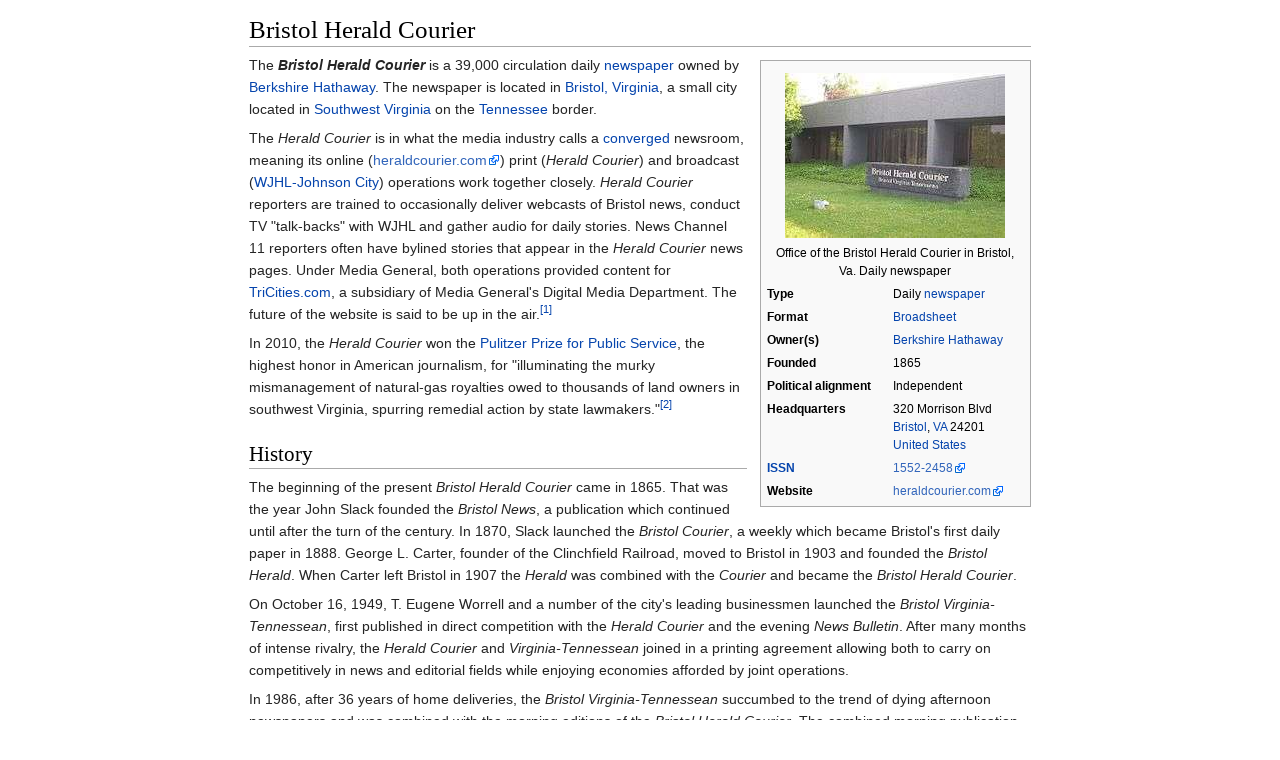

--- FILE ---
content_type: text/html
request_url: https://ipfs.io/ipfs/QmXoypizjW3WknFiJnKLwHCnL72vedxjQkDDP1mXWo6uco/wiki/Bristol_Herald_Courier.html
body_size: 7475
content:
<html><head>
    <meta charset="UTF-8">
    <title>Bristol Herald Courier</title>
    <meta name="viewport" content="width=device-width, initial-scale=1.0">
    <link rel="stylesheet" href="../-/s/style.css">
    <script src="../-/j/head.js"></script>
  </head>
  <body class="mw-body mw-body-content mediawiki" style="background-color: white; margin: 0; border-width: 0px; padding: 0px;">
    <div id="content" class="mw-body" style="padding: 1em; border-width: 0px; max-width: 55.8em; margin: 0 auto 0 auto">
      <a id="top"></a>
      <h1 id="titleHeading" style="background-color: white; margin: 0;">Bristol Herald Courier</h1>
      <div id="mw-content-text"><table class="infobox vcard" style="width:22em" id="mwAQ"><tbody><tr><td colspan="2" style="text-align:center">
<p></p><div><img src="../I/m/Bhc.jpg" data-file-width="2048" data-file-height="1536" data-file-type="bitmap" height="165" width="220"></div><p></p><div>Office of the Bristol Herald Courier in Bristol, Va. Daily newspaper</div></td></tr><tr><th scope="row">Type</th><td>
Daily <a href="Newspaper.html" title="Newspaper">newspaper</a></td></tr><tr><th scope="row">Format</th><td>
<a href="Broadsheet.html" title="Broadsheet">Broadsheet</a></td></tr><tr><th scope="row">Owner(s)</th><td>
<a href="Berkshire_Hathaway.html" title="Berkshire Hathaway">Berkshire Hathaway</a></td></tr><tr><th scope="row">Founded</th><td>
1865</td></tr><tr><th scope="row">Political alignment</th><td>
Independent</td></tr><tr><th scope="row">Headquarters</th><td class="label">
320 Morrison Blvd<br><a href="Bristol%2C_Virginia.html" title="Bristol, Virginia">Bristol</a>, <a href="Virginia.html" title="Virginia">VA</a> 24201<br><a href="United_States.html" title="United States">United States</a></td></tr><tr><th scope="row"><a href="International_Standard_Serial_Number.html" title="International Standard Serial Number">ISSN</a></th><td>
<a href="http://www.worldcat.org/issn/1552-2458" class="external">1552-2458</a></td></tr><tr><th scope="row">Website</th><td>
<a href="http://www.heraldcourier.com/" class="external">heraldcourier.com</a></td></tr></tbody></table><span>
</span><meta property="mw:PageProp/displaytitle" content="Bristol Herald Courier">

<p id="mwAg">The <i id="mwAw"><b id="mwBA">Bristol Herald Courier</b></i> is a 39,000 circulation daily <a href="Newspaper.html" title="Newspaper" id="mwBQ">newspaper</a> owned by <a href="Berkshire_Hathaway.html" title="Berkshire Hathaway" id="mwBg">Berkshire Hathaway</a>. The newspaper is located in <a href="Bristol%2C_Virginia.html" title="Bristol, Virginia" id="mwBw">Bristol, Virginia</a>, a small city located in <a href="Southwest_Virginia.html" title="Southwest Virginia" id="mwCA">Southwest Virginia</a> on the <a href="Tennessee.html" title="Tennessee" id="mwCQ">Tennessee</a> border.</p>

<p id="mwCg">The <i id="mwCw">Herald Courier</i> is in what the media industry calls a <a href="Convergence_in_the_media.html" title="Convergence in the media" id="mwDA">converged</a> newsroom, meaning its online (<a href="http://www.heraldcourier.com/" id="mwDQ" class="external">heraldcourier.com</a>) print (<i id="mwDg">Herald Courier</i>) and broadcast (<a href="WJHL-TV.html" title="WJHL-TV" id="mwDw">WJHL-Johnson City</a>) operations work together closely. <i id="mwEA">Herald Courier</i> reporters are trained to occasionally deliver webcasts of Bristol news, conduct TV "talk-backs" with WJHL and gather audio for daily stories. News Channel 11 reporters often have bylined stories that appear in the <i id="mwEQ">Herald Courier</i> news pages. Under Media General, both operations provided content for <a href="TriCities.com.html" title="TriCities.com" id="mwEg">TriCities.com</a>, a subsidiary of Media General's Digital Media Department. The future of the website is said to be up in the air.<sup id="cite_ref-1"><a href="#cite_note-1" style="counter-reset: mw-Ref 1;"><span class="mw-reflink-text">[1]</span></a></sup></p>

<p id="mwEw">In 2010, the <i id="mwFA">Herald Courier</i> won the <a href="Pulitzer_Prize_for_Public_Service.html" title="Pulitzer Prize for Public Service" id="mwFQ">Pulitzer Prize for Public Service</a>, the highest honor in American journalism, for "illuminating the murky mismanagement of natural-gas royalties owed to thousands of land owners in southwest Virginia, spurring remedial action by state lawmakers."<sup id="cite_ref-2"><a href="#cite_note-2" style="counter-reset: mw-Ref 2;"><span class="mw-reflink-text">[2]</span></a></sup></p>

<h2 id="mwFg">History</h2>

<p id="mwFw">The beginning of the present <i id="mwGA">Bristol Herald Courier</i> came in 1865. That was the year John Slack founded the <i id="mwGQ">Bristol News</i>, a publication which continued until after the turn of the century. In 1870, Slack launched the <i id="mwGg">Bristol Courier</i>, a weekly which became Bristol's first daily paper in 1888.
George L. Carter, founder of the Clinchfield Railroad, moved to Bristol in 1903 and founded the <i id="mwGw">Bristol Herald</i>. When Carter left Bristol in 1907 the <i id="mwHA">Herald</i> was combined with the <i id="mwHQ">Courier</i> and became the <i id="mwHg">Bristol Herald Courier</i>.</p>

<p id="mwHw">On October 16, 1949, T. Eugene Worrell and a number of the city's leading businessmen launched the <i id="mwIA">Bristol Virginia-Tennessean</i>, first published in direct competition with the <i id="mwIQ">Herald Courier</i> and the evening <i id="mwIg">News Bulletin</i>. After many months of intense rivalry, the <i id="mwIw">Herald Courier</i> and <i id="mwJA">Virginia-Tennessean</i> joined in a printing agreement allowing both to carry on competitively in news and editorial fields while enjoying economies afforded by joint operations.</p>
	
<p id="mwJQ">In 1986, after 36 years of home deliveries, the <i id="mwJg">Bristol Virginia-Tennessean</i> succumbed to the trend of dying afternoon newspapers and was combined with the morning editions of the <i id="mwJw">Bristol Herald Courier</i>. The combined morning publication with three editions covered and circulated in nine Southwest Virginia counties, Upper East Tennessee and the City of Bristol.</p>

<p id="mwKA">January 1, 1998 marked the sale of the <i id="mwKQ">Bristol Herald Courier </i>to Media General. It was sold to <a href="Berkshire_Hathaway.html" title="Berkshire Hathaway" id="mwKg">Berkshire Hathaway</a> in 2012.</p>

<p id="mwKw">Under the new ownership of Berkshire Hathaway, Bristol Herald Courier has rebranded it's online presence moving from "tricities.com" to "heraldcourier.com". The newspaper now operates only in print and online, and is no longer affiliated with the TV station WJHL.</p>

<h2 id="mwLA">Newsroom staff</h2>
<p id="mwLQ">The <i id="mwLg">Bristol Herald Courier</i> is located at 320 Bob Morrison Blvd in Bristol, Va. The <i id="mwLw">BHC</i> is the dominant news source for the Bristol and Southwest Virginia region and in 2008 and 2009 won five national journalism awards, including four from the Associated Press Sports Editors and one from the Southern Newspaper Publishers Association. The paper was a 2007 national finalist for online convergence by the Associated Press Managing Editors.</p>

<h2 id="mwMg">References</h2>
<div class="reflist " style=" list-style-type: decimal;" id="mwMw">
<ol class="mw-references"><li id="cite_note-1"><a href="#cite_ref-1"><span class="mw-linkback-text">↑ </span></a> <span id="mw-reference-text-cite_note-1" class="mw-reference-text"><a href="http://www2.tricities.com/news/2012/may/18/4/newspaper-readers-should-experience-no-changes-ar-1924566/" id="mwNA" class="external">UPDATED: Newspaper readers should experience no changes</a></span></li><li id="cite_note-2"><a href="#cite_ref-2"><span class="mw-linkback-text">↑ </span></a> <span id="mw-reference-text-cite_note-2" class="mw-reference-text"><a href="http://www.pulitzer.org/citation/2010-Public-Service" id="mwNQ" class="external"></a> Pulitzer.org</span></li></ol></div>
<div class="navbox" style="padding:3px" id="mwNg"><table class="nowraplinks hlist collapsible collapsed navbox-inner" style="border-spacing:0;background:transparent;color:inherit"><tbody><tr><th scope="col" class="navbox-title" colspan="2"><div id="Berkshire_Hathaway" style="font-size:114%"><a href="Berkshire_Hathaway.html" title="Berkshire Hathaway">Berkshire Hathaway</a></div></th></tr><tr style="height:2px"><td colspan="2"></td></tr><tr><th scope="row" class="navbox-group"><a href="Board_of_directors.html" title="Board of directors">Board of directors</a></th><td class="navbox-list navbox-odd" style="text-align:left;border-left-width:2px;border-left-style:solid;width:100%;padding:0px"><div style="padding:0em 0.25em">
<ul><li> <a href="Warren_Buffett.html" title="Warren Buffett">Warren Buffett</a> (Chairman and CEO)</li>
<li> <a href="Charlie_Munger.html" title="Charlie Munger">Charlie Munger</a></li>
<li> <a href="Howard_Graham_Buffett.html" title="Howard Graham Buffett">Howard Graham Buffett</a></li>
<li> <a href="Susan_Decker.html" title="Susan Decker">Susan Decker</a></li>
<li> <a href="Bill_Gates.html" title="Bill Gates">Bill Gates</a></li>
<li> <a href="David_Gottesman.html" title="David Gottesman">David Gottesman</a></li>
<li> Charlotte Guyman</li>
<li> <a href="Donald_Keough.html" title="Donald Keough">Donald Keough</a></li>
<li> <a href="Thomas_Murphy_(broadcasting).html" title="Thomas Murphy (broadcasting)">Thomas Murphy</a></li>
<li> <a href="Ronald_Olson.html" title="Ronald Olson">Ronald Olson</a></li>
<li> <a href="Walter_Scott_Jr..html" title="Walter Scott Jr.">Walter Scott Jr.</a></li></ul>
</div></td></tr><tr style="height:2px"><td colspan="2"></td></tr><tr><th scope="row" class="navbox-group">Insurance</th><td class="navbox-list navbox-even" style="text-align:left;border-left-width:2px;border-left-style:solid;width:100%;padding:0px"><div style="padding:0em 0.25em">
<ul><li> <a href="Applied_Underwriters_Inc..html" title="Applied Underwriters Inc.">Applied Underwriters</a></li>
<li> <a href="Berkshire_Hathaway_Assurance.html" title="Berkshire Hathaway Assurance">Berkshire Hathaway Assurance</a></li>
<li> Berkshire Hathaway Homestate Companies
<ul><li><a href="Kansas_Bankers_Surety_Company.html" title="Kansas Bankers Surety Company">Kansas Bankers Surety Company</a></li></ul></li>
<li> Berkshire Hathaway Specialty Insurance</li>
<li> <a href="BoatUS.html" title="BoatUS">BoatUS</a></li>
<li> <a href="Central_States_Indemnity.html" title="Central States Indemnity">Central States Indemnity</a></li>
<li> Gateway Underwriters Agency</li>
<li> <a href="GEICO.html" title="GEICO">GEICO</a></li>
<li> <a href="Gen_Re.html" title="Gen Re">Gen Re</a></li>
<li> <a href="Medical_Protective.html" title="Medical Protective">Medical Protective</a></li>
<li> <a href="National_Indemnity_Company.html" title="National Indemnity Company">National Indemnity Company</a>
<ul><li><a href="Berkshire_Hathaway_GUARD_Insurance_Companies.html" title="Berkshire Hathaway GUARD Insurance Companies">GUARD Insurance</a></li></ul></li>
<li> Seaworthy Insurance Company</li>
<li> United States Liability Insurance Group</li></ul>
</div></td></tr><tr style="height:2px"><td colspan="2"></td></tr><tr><th scope="row" class="navbox-group">Materials and<br>construction</th><td class="navbox-list navbox-odd" style="text-align:left;border-left-width:2px;border-left-style:solid;width:100%;padding:0px"><div style="padding:0em 0.25em">
<ul><li> <a href="Acme_Brick.html" title="Acme Brick">Acme Brick</a></li>
<li> <a href="Benjamin_Moore_%26_Co..html" title="Benjamin Moore &amp; Co.">Benjamin Moore &amp; Co.</a></li>
<li> Charter Brokerage</li>
<li> <a href="Clayton_Homes.html" title="Clayton Homes">Clayton Homes</a></li>
<li> <a href="International_Metalworking_Companies.html" title="International Metalworking Companies">International Metalworking Companies</a></li>
<li> <a href="Johns_Manville.html" title="Johns Manville">Johns Manville</a></li>
<li> <a href="Lubrizol.html" title="Lubrizol">Lubrizol</a></li>
<li> <a href="Marmon_Group.html" title="Marmon Group">Marmon</a>
<ul><li><a href="Marmon-Herrington.html" title="Marmon-Herrington">Marmon-Herrington</a></li>
<li><a href="Procor.html" title="Procor">Procor</a></li>
<li><a href="Union_Tank_Car_Company.html" title="Union Tank Car Company">Union Tank Car Company</a></li></ul></li>
<li> MiTek</li>
<li> <a href="Mouser_Electronics.html" title="Mouser Electronics">Mouser Electronics</a></li>
<li> <a href="Precision_Castparts_Corp..html" title="Precision Castparts Corp.">Precision Castparts Corp.</a></li>
<li> <a href="Shaw_Industries.html" title="Shaw Industries">Shaw Industries</a></li>
<li> TTI</li></ul>
</div></td></tr><tr style="height:2px"><td colspan="2"></td></tr><tr><th scope="row" class="navbox-group">Furniture</th><td class="navbox-list navbox-even" style="text-align:left;border-left-width:2px;border-left-style:solid;width:100%;padding:0px"><div style="padding:0em 0.25em">
<ul><li> CORT Business Services</li>
<li> <a href="Jordan's_Furniture.html" title="Jordan's Furniture">Jordan's Furniture</a></li>
<li> Larson-Juhl</li>
<li> <a href="Nebraska_Furniture_Mart.html" title="Nebraska Furniture Mart">Nebraska Furniture Mart</a></li>
<li> <a href="RC_Willey_Home_Furnishings.html" title="RC Willey Home Furnishings">RC Willey Home Furnishings</a></li>
<li> Star Furniture</li></ul>
</div></td></tr><tr style="height:2px"><td colspan="2"></td></tr><tr><th scope="row" class="navbox-group">Apparel</th><td class="navbox-list navbox-odd" style="text-align:left;border-left-width:2px;border-left-style:solid;width:100%;padding:0px"><div style="padding:0em 0.25em">
<ul><li> <a href="Brooks_Sports.html" title="Brooks Sports">Brooks Sports</a></li>
<li> <a href="Fruit_of_the_Loom.html" title="Fruit of the Loom">Fruit of the Loom</a>
<ul><li><a href="Russell_Brands.html" title="Russell Brands">Russell</a></li>
<li>Vanity Fair</li></ul></li>
<li> Fechheimer Brothers</li>
<li> <a href="Garanimals.html" title="Garanimals">Garanimals</a></li>
<li> <a href="Double-H_Boots.html" title="Double-H Boots">H.H. Brown Shoe Group</a>
<ul><li><a href="Acme_Boots.html" title="Acme Boots">Acme Boots</a></li></ul></li>
<li> <a href="Justin_Boots.html" title="Justin Boots">Justin Brands</a></li>
<li> Louis</li></ul>
</div></td></tr><tr style="height:2px"><td colspan="2"></td></tr><tr><th scope="row" class="navbox-group">Transportation</th><td class="navbox-list navbox-even" style="text-align:left;border-left-width:2px;border-left-style:solid;width:100%;padding:0px"><div style="padding:0em 0.25em">
<ul><li> Berkshire Hathaway Automotive</li>
<li> <a href="Burlington_Northern_Santa_Fe_Corporation.html" title="Burlington Northern Santa Fe Corporation">Burlington Northern Santa Fe Corporation</a></li>
<li> <a href="FlightSafety_International.html" title="FlightSafety International">FlightSafety International</a></li>
<li> <a href="Forest_River_(company).html" title="Forest River (company)">Forest River</a></li>
<li> <a href="Marquis_Jet.html" title="Marquis Jet">Marquis Jet</a></li>
<li> <a href="McLane_Company.html" title="McLane Company">McLane</a></li>
<li> <a href="NetJets.html" title="NetJets">NetJets</a></li>
<li> <a href="NetJets_Europe.html" title="NetJets Europe">NetJets Europe</a></li>
<li> <a href="UTLX.html" title="UTLX">UTLX</a></li>
<li> <a href="XTRA_Lease.html" title="XTRA Lease">XTRA Lease</a></li></ul>
</div></td></tr><tr style="height:2px"><td colspan="2"></td></tr><tr><th scope="row" class="navbox-group">Food</th><td class="navbox-list navbox-odd" style="text-align:left;border-left-width:2px;border-left-style:solid;width:100%;padding:0px"><div style="padding:0em 0.25em">
<ul><li> CTB International</li>
<li> International Dairy Queen
<ul><li><a href="Dairy_Queen.html" title="Dairy Queen">Dairy Queen</a></li>
<li><a href="Karmelkorn.html" title="Karmelkorn">Karmelkorn</a></li>
<li><a href="Orange_Julius.html" title="Orange Julius">Orange Julius</a></li></ul></li>
<li> <a href="Kraft_Heinz.html" title="Kraft Heinz">Kraft Heinz</a></li>
<li> <a href="The_Pampered_Chef.html" title="The Pampered Chef">The Pampered Chef</a></li>
<li> <a href="See's_Candies.html" title="See's Candies">See's Candies</a></li></ul>
</div></td></tr><tr style="height:2px"><td colspan="2"></td></tr><tr><th scope="row" class="navbox-group">Media</th><td class="navbox-list navbox-even" style="text-align:left;border-left-width:2px;border-left-style:solid;width:100%;padding:0px"><div style="padding:0em 0.25em">
<ul><li> <i><a href="The_Buffalo_News.html" title="The Buffalo News">The Buffalo News</a></i></li>
<li> <a href="Business_Wire.html" title="Business Wire">Business Wire</a></li></ul>
</div><table class="nowraplinks navbox-subgroup" style="border-spacing:0"><tbody><tr><th scope="row" class="navbox-group" style="padding-left:0;padding-right:0;"><div style="padding:0em 0.75em;">BH Media</div></th><td class="navbox-list navbox-odd" style="text-align:left;border-left-width:2px;border-left-style:solid;width:100%;padding:0px"><div style="padding:0em 0.25em"></div><table class="nowraplinks navbox-subgroup" style="border-spacing:0"><tbody><tr><th scope="row" class="navbox-group" style="padding-left:0;padding-right:0;"><div style="padding:0em 0.75em;">Newspapers</div></th><td class="navbox-list navbox-odd" style="text-align:left;border-left-width:2px;border-left-style:solid;width:100%;padding:0px"><div style="padding:0em 0.25em">
<ul><li> <i><a href="" title="Bristol Herald Courier">Bristol Herald Courier</a></i></li>
<li> <i><a href="Culpeper_Star-Exponent.html" title="Culpeper Star-Exponent">Culpeper Star-Exponent</a></i></li>
<li> <i>The Daily Nonpareil</i></li>
<li> <i><a href="Danville_Register_%26_Bee.html" title="Danville Register &amp; Bee">Danville Register &amp; Bee</a></i></li>
<li> <i><a href="Dothan_Eagle.html" title="Dothan Eagle">Dothan Eagle</a></i></li>
<li> <i><a href="Daily_News_(Eden).html" title="Daily News (Eden)">Eden Daily News</a></i></li>
<li> <i><a href="The_Bryan-College_Station_Eagle.html" title="The Bryan-College Station Eagle">The Eagle</a></i></li>
<li> <i>Enterprise Ledger</i></li>
<li> <i><a href="Grand_Island_Independent.html" title="Grand Island Independent">Grand Island Independent</a></i></li>
<li> <i><a href="Hickory_Daily_Record.html" title="Hickory Daily Record">Hickory Daily Record</a></i></li>
<li> <i><a href="Independent_Tribune.html" title="Independent Tribune">Independent Tribune</a></i></li>
<li> <i>Jackson County Floridan</i></li>
<li> <i><a href="Kearney_Hub.html" title="Kearney Hub">Kearney Hub</a></i></li>
<li> <i><a href="Martinsville_Bulletin.html" title="Martinsville Bulletin">Martinsville Bulletin</a></i></li>
<li> <i><a href="The_Morning_News_(American_newspaper).html" title="The Morning News (American newspaper)">The Morning News</a></i></li>
<li> <i>Nelson County Times</i></li>
<li> <i><a href="News_%26_Record.html" title="News &amp; Record">News &amp; Record</a></i></li>
<li> <i><a href="News_%26_Messenger.html" title="News &amp; Messenger">News &amp; Messenger</a></i></li>
<li> <i>North Platte Telegraph</i></li>
<li> <i><a href="Omaha_World-Herald.html" title="Omaha World-Herald">Omaha World-Herald</a></i> </li>
<li> <i><a href="Opelika-Auburn_News.html" title="Opelika-Auburn News">Opelika-Auburn News</a></i></li>
<li> <i><a href="The_Press_of_Atlantic_City.html" title="The Press of Atlantic City">The Press of Atlantic City</a></i></li>
<li> <i><a href="Roanoke_Times.html" title="Roanoke Times">Roanoke Times</a></i></li>
<li> <i><a href="Richmond_Times-Dispatch.html" title="Richmond Times-Dispatch">Richmond Times-Dispatch</a></i></li>
<li> <i>Star-Herald</i></li>
<li> <i><a href="Statesville_Record_%26_Landmark.html" title="Statesville Record &amp; Landmark">Statesville Record &amp; Landmark</a></i></li>
<li> <i><a href="The_Daily_Progress.html" title="The Daily Progress">The Daily Progress</a></i></li>
<li> <i><a href="The_Free_Lance%E2%80%93Star.html" title="The Free Lance–Star">The Free Lance–Star</a></i></li>
<li> <i><a href="The_McDowell_News.html" title="The McDowell News">The McDowell News</a></i></li>
<li> <i><a href="The_News_%26_Advance.html" title="The News &amp; Advance">The News &amp; Advance</a></i></li>
<li> <i><a href="The_News_Herald_(North_Carolina).html" title="The News Herald (North Carolina)">The News Herald</a></i></li>
<li> <i><a href="The_News_Virginian.html" title="The News Virginian">The News Virginian</a></i></li>
<li> <i><a href="The_Reidsville_Review.html" title="The Reidsville Review">The Reidsville Review</a></i></li>
<li> <i><a href="Tulsa_World.html" title="Tulsa World">Tulsa World</a></i></li>
<li> <i><a href="Waco_Tribune-Herald.html" title="Waco Tribune-Herald">Waco Tribune-Herald</a></i></li>
<li> <i><a href="Winston-Salem_Journal.html" title="Winston-Salem Journal">Winston-Salem Journal</a></i></li>
<li> <i>York News-Times</i></li></ul>
</div></td></tr></tbody></table><div>
</div><table class="nowraplinks navbox-subgroup" style="border-spacing:0"><tbody><tr><th scope="row" class="navbox-group" style="padding-left:0;padding-right:0;"><div style="padding:0em 0.75em;">Television stations</div></th><td class="navbox-list navbox-odd" style="text-align:left;border-left-width:2px;border-left-style:solid;width:100%;padding:0px"><div style="padding:0em 0.25em">
<ul><li> <a href="WPLG.html" title="WPLG">WPLG</a></li></ul>
</div></td></tr></tbody></table><div></div></td></tr></tbody></table><div>
</div></td></tr><tr style="height:2px"><td colspan="2"></td></tr><tr><th scope="row" class="navbox-group">Jewelry</th><td class="navbox-list navbox-odd" style="text-align:left;border-left-width:2px;border-left-style:solid;width:100%;padding:0px"><div style="padding:0em 0.25em">
<ul><li> Ben Bridge Jeweler</li>
<li> <a href="Borsheim's_Fine_Jewelry.html" title="Borsheim's Fine Jewelry">Borsheim's Fine Jewelry</a></li>
<li> <a href="Helzberg_Diamonds.html" title="Helzberg Diamonds">Helzberg Diamonds</a></li>
<li> Richline Group</li></ul>
</div></td></tr><tr style="height:2px"><td colspan="2"></td></tr><tr><th scope="row" class="navbox-group">Scott Fetzer</th><td class="navbox-list navbox-even" style="text-align:left;border-left-width:2px;border-left-style:solid;width:100%;padding:0px"><div style="padding:0em 0.25em">
<ul><li> <a href="Campbell_Hausfeld.html" title="Campbell Hausfeld">Campbell Hausfeld</a></li>
<li> <a href="Ginsu.html" title="Ginsu">Ginsu</a></li>
<li> <a href="Kirby_Company.html" title="Kirby Company">Kirby</a></li>
<li> <i><a href="World_Book_Encyclopedia.html" title="World Book Encyclopedia">World Book Encyclopedia</a></i></li></ul>
</div></td></tr><tr style="height:2px"><td colspan="2"></td></tr><tr><th scope="row" class="navbox-group"><a href="Berkshire_Hathaway_Energy.html" title="Berkshire Hathaway Energy">Energy</a></th><td class="navbox-list navbox-odd" style="text-align:left;border-left-width:2px;border-left-style:solid;width:100%;padding:0px"><div style="padding:0em 0.25em">
<ul><li> <a href="MidAmerican_Energy_Company.html" title="MidAmerican Energy Company">MidAmerican Energy Company</a></li>
<li> <a href="NV_Energy.html" title="NV Energy">NV Energy</a></li>
<li> <a href="PacifiCorp.html" title="PacifiCorp">PacifiCorp</a></li>
<li> <a href="Northern_Powergrid.html" title="Northern Powergrid">Northern Powergrid</a></li>
<li> CalEnergy Generation</li>
<li> <a href="Kern_River_Pipeline.html" title="Kern River Pipeline">Kern River Gas Transmission Company</a></li>
<li> Northern Natural Gas</li>
<li> <a href="HomeServices_of_America.html" title="HomeServices of America">HomeServices of America</a></li></ul>
</div></td></tr><tr style="height:2px"><td colspan="2"></td></tr><tr><th scope="row" class="navbox-group">Other</th><td class="navbox-list navbox-even" style="text-align:left;border-left-width:2px;border-left-style:solid;width:100%;padding:0px"><div style="padding:0em 0.25em">
<ul><li> <a href="Duracell.html" title="Duracell">Duracell</a></li>
<li> <a href="Oriental_Trading_Company.html" title="Oriental Trading Company">Oriental Trading Company</a></li></ul>
</div></td></tr><tr style="height:2px"><td colspan="2"></td></tr><tr><th scope="row" class="navbox-group">Related articles</th><td class="navbox-list navbox-odd" style="text-align:left;border-left-width:2px;border-left-style:solid;width:100%;padding:0px"><div style="padding:0em 0.25em">
<ul><li> <a href="Blue_Chip_Stamps.html" title="Blue Chip Stamps">Blue Chip Stamps</a></li>
<li> <a href="Wesco_Financial.html" title="Wesco Financial">Wesco Financial</a></li>
<li> <a href="List_of_assets_owned_by_Berkshire_Hathaway.html" title="List of assets owned by Berkshire Hathaway">Owned assets</a></li></ul>
</div></td></tr><tr style="height:2px"><td colspan="2"></td></tr><tr><td class="navbox-abovebelow" colspan="2"><div>
<ul><li> <span><span><img src="../I/m/Folder_Hexagonal_Icon.svg.png" data-file-width="36" data-file-height="31" data-file-type="drawing" height="14" width="16"></span></span> <b>Category</b></li></ul>
</div></td></tr></tbody></table></div>
<div class="navbox" style="padding:3px" id="mwNw"><table class="nowraplinks hlist collapsible autocollapse navbox-inner" style="border-spacing:0;background:transparent;color:inherit"><tbody><tr><th scope="col" class="navbox-title" colspan="2"><div id="Pulitzer_Prize_for_Public_Service_.282001.E2.80.932025.29" style="font-size:114%"><a href="Pulitzer_Prize_for_Public_Service.html" title="Pulitzer Prize for Public Service">Pulitzer Prize for Public Service</a> (2001–2025)</div></th></tr><tr style="height:2px"><td colspan="2"></td></tr><tr><td colspan="2" class="navbox-list navbox-odd" style="width:100%;padding:0px"><div style="padding:0em 0.25em">
<ul><li> <i><a href="The_Oregonian.html" title="The Oregonian">Oregonian</a></i> (2001)</li>
<li> <i><a href="The_New_York_Times.html" title="The New York Times">New York Times</a></i> (2002)</li>
<li> <i><a href="The_Boston_Globe.html" title="The Boston Globe">Boston Globe</a></i> (2003)</li>
<li> <i><a href="The_New_York_Times.html" title="The New York Times">New York Times</a></i> (2004)</li>
<li> <i><a href="Los_Angeles_Times.html" title="Los Angeles Times">Los Angeles Times</a></i> (2005)</li>
<li> <i><a href="Sun_Herald.html" title="Sun Herald">Biloxi Sun Herald</a></i> / <i><a href="The_Times-Picayune.html" title="The Times-Picayune">New Orleans Times-Picayune</a></i> (2006)</li>
<li> <i><a href="The_Wall_Street_Journal.html" title="The Wall Street Journal">Wall Street Journal</a></i> (2007)</li>
<li> <i><a href="The_Washington_Post.html" title="The Washington Post">Washington Post</a></i> (2008)</li>
<li> <i><a href="Las_Vegas_Sun.html" title="Las Vegas Sun">Las Vegas Sun</a></i> (2009)</li>
<li> <i><a href="" title="Bristol Herald Courier">Bristol Herald Courier</a></i> (2010)</li>
<li> <i><a href="Los_Angeles_Times.html" title="Los Angeles Times">Los Angeles Times</a></i> (2011)</li>
<li> <i><a href="The_Philadelphia_Inquirer.html" title="The Philadelphia Inquirer">The Philadelphia Inquirer</a></i> (2012)</li>
<li> <i><a href="Sun-Sentinel.html" title="Sun-Sentinel">Sun-Sentinel</a></i> (2013)</li>
<li> <i><a href="The_Washington_Post.html" title="The Washington Post">The Washington Post</a></i> and <i><a href="The_Guardian.html" title="The Guardian">The Guardian</a></i> (2014)</li>
<li> <i><a href="The_Post_and_Courier.html" title="The Post and Courier">The Post and Courier</a></i> (2015)</li>
<li> <a href="Associated_Press.html" title="Associated Press">Associated Press</a> (2016)</li></ul>
</div></td></tr><tr style="height:2px"><td colspan="2"></td></tr><tr><td class="navbox-abovebelow" colspan="2"><div>
<ul><li> Complete list</li>
<li>(1918–1925)</li>
<li>(1926–1950)</li>
<li>(1951–1975)</li>
<li>(1976–2000)</li>
<li>(2001–2025)</li></ul>
</div></td></tr></tbody></table></div>

<h2 id="mwOA">External links</h2>

<ul id="mwOQ"><li id="mwOg"> <a href="http://www.heraldcourier.com/" id="mwOw" class="external">heraldcourier.com Official website</a></li></ul>







<!--htdig_noindex--><div><div style="clear:both; background-image:linear-gradient(180deg, #E8E8E8, white); border-top: dashed 2px #AAAAAA; padding: 0.5em 0.5em 2em 0.5em; margin-top: 1em; direction: ltr;">This article is issued from <a class="external text" href="https://en.wikipedia.org/wiki/Bristol_Herald_Courier?oldid=737417590">Wikipedia</a> - version of the 9/2/2016. The text is available under the <a class="external text" href="http://creativecommons.org/licenses/by-sa/3.0/">Creative Commons Attribution/Share Alike</a> but additional terms may apply for the media files.</div></div><!--/htdig_noindex--></div>
    </div>
    <script src="../-/j/body.js"></script>
  

</body></html>